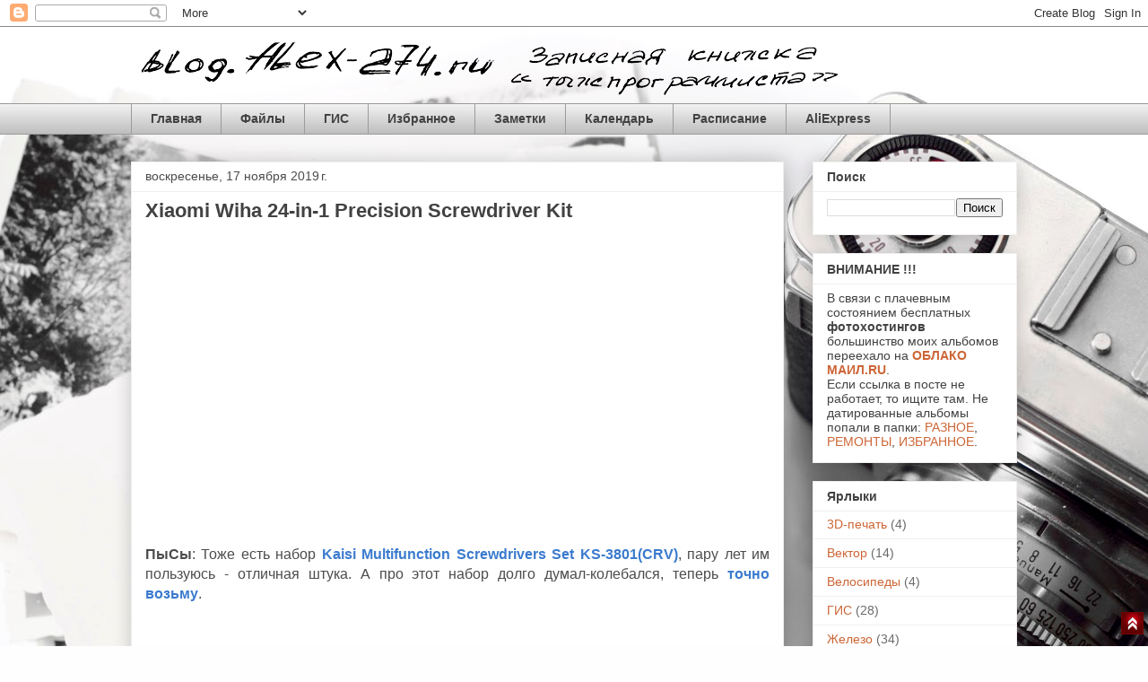

--- FILE ---
content_type: text/html; charset=UTF-8
request_url: https://blog.alex-274.ru/2019/11/xiaomi-wiha-24-in-1-precision.html
body_size: 17810
content:
<!DOCTYPE html>
<html class='v2' dir='ltr' lang='ru'>
<head>
<link href='https://www.blogger.com/static/v1/widgets/335934321-css_bundle_v2.css' rel='stylesheet' type='text/css'/>
<meta content='width=1100' name='viewport'/>
<meta content='text/html; charset=UTF-8' http-equiv='Content-Type'/>
<meta content='blogger' name='generator'/>
<link href='https://blog.alex-274.ru/favicon.ico' rel='icon' type='image/x-icon'/>
<link href='https://blog.alex-274.ru/2019/11/xiaomi-wiha-24-in-1-precision.html' rel='canonical'/>
<link rel="alternate" type="application/atom+xml" title="Blog Alex-274 - Atom" href="https://blog.alex-274.ru/feeds/posts/default" />
<link rel="alternate" type="application/rss+xml" title="Blog Alex-274 - RSS" href="https://blog.alex-274.ru/feeds/posts/default?alt=rss" />
<link rel="service.post" type="application/atom+xml" title="Blog Alex-274 - Atom" href="https://www.blogger.com/feeds/4905679907163479166/posts/default" />

<link rel="alternate" type="application/atom+xml" title="Blog Alex-274 - Atom" href="https://blog.alex-274.ru/feeds/5474351648781656189/comments/default" />
<!--Can't find substitution for tag [blog.ieCssRetrofitLinks]-->
<link href='https://i.ytimg.com/vi/o1csscHY3lI/hqdefault.jpg' rel='image_src'/>
<meta content='https://blog.alex-274.ru/2019/11/xiaomi-wiha-24-in-1-precision.html' property='og:url'/>
<meta content='Xiaomi Wiha 24-in-1 Precision Screwdriver Kit' property='og:title'/>
<meta content='      ПыСы : Тоже есть набор Kaisi Multifunction Screwdrivers Set KS-3801(CRV) , пару лет им пользуюсь - отличная штука. А про этот набор до...' property='og:description'/>
<meta content='https://lh3.googleusercontent.com/blogger_img_proxy/AEn0k_uzs8v8lcvkmxpSknFS6FV_zN7CmyuQcGJzsdaaOLFoIcHUky21LyZgtgseJmwgHplC3iqIwGTM_zqwciHRJVPpmLrmq3q5PNjCNSX23gQUtb5YOA=w1200-h630-n-k-no-nu' property='og:image'/>
<title>Blog Alex-274: Xiaomi Wiha 24-in-1 Precision Screwdriver Kit</title>
<style id='page-skin-1' type='text/css'><!--
/*
-----------------------------------------------
Blogger Template Style
Name:     Awesome Inc.
Designer: Tina Chen
URL:      tinachen.org
----------------------------------------------- */
/* Content
----------------------------------------------- */
body {
font: normal normal 16px Arial, Tahoma, Helvetica, FreeSans, sans-serif;
color: #4c4c4c;
background: #fefefe url(https://themes.googleusercontent.com/image?id=1npuDrPgJnHKcry5ZTnQe1RubaHWIhT2Ag6COfF6ehpDD4cdBefaydJWG5qIWUZY3Ae0K) no-repeat fixed top center /* Credit: nicolas_ (http://www.istockphoto.com/portfolio/nicolas_?platform=blogger) */;
}
html body .content-outer {
min-width: 0;
max-width: 100%;
width: 100%;
}
a:link {
text-decoration: none;
color: #3b7bce;
}
a:visited {
text-decoration: none;
color: #4f48a1;
}
a:hover {
text-decoration: underline;
color: #3778cd;
}
.body-fauxcolumn-outer .cap-top {
position: absolute;
z-index: 1;
height: 276px;
width: 100%;
background: transparent none repeat-x scroll top left;
_background-image: none;
}
/* Columns
----------------------------------------------- */
.content-inner {
padding: 0;
}
.header-inner .section {
margin: 0 16px;
}
.tabs-inner .section {
margin: 0 16px;
}
.main-inner {
padding-top: 30px;
}
.main-inner .column-center-inner,
.main-inner .column-left-inner,
.main-inner .column-right-inner {
padding: 0 5px;
}
*+html body .main-inner .column-center-inner {
margin-top: -30px;
}
#layout .main-inner .column-center-inner {
margin-top: 0;
}
/* Header
----------------------------------------------- */
.header-outer {
margin: 0 0 0 0;
background: rgba(51,51,51,0) none repeat scroll 0 0;
}
.Header h1 {
font: normal bold 40px Arial, Tahoma, Helvetica, FreeSans, sans-serif;
color: #424242;
text-shadow: 0 0 -1px #000000;
}
.Header h1 a {
color: #424242;
}
.Header .description {
font: normal normal 14px Arial, Tahoma, Helvetica, FreeSans, sans-serif;
color: #424242;
}
.header-inner .Header .titlewrapper,
.header-inner .Header .descriptionwrapper {
padding-left: 0;
padding-right: 0;
margin-bottom: 0;
}
.header-inner .Header .titlewrapper {
padding-top: 22px;
}
/* Tabs
----------------------------------------------- */
.tabs-outer {
overflow: hidden;
position: relative;
background: #efefef url(https://resources.blogblog.com/blogblog/data/1kt/awesomeinc/tabs_gradient_light.png) repeat scroll 0 0;
}
#layout .tabs-outer {
overflow: visible;
}
.tabs-cap-top, .tabs-cap-bottom {
position: absolute;
width: 100%;
border-top: 1px solid #9b9b9b;
}
.tabs-cap-bottom {
bottom: 0;
}
.tabs-inner .widget li a {
display: inline-block;
margin: 0;
padding: .6em 1.5em;
font: normal bold 14px Arial, Tahoma, Helvetica, FreeSans, sans-serif;
color: #424242;
border-top: 1px solid #9b9b9b;
border-bottom: 1px solid #9b9b9b;
border-left: 1px solid #9b9b9b;
height: 16px;
line-height: 16px;
}
.tabs-inner .widget li:last-child a {
border-right: 1px solid #9b9b9b;
}
.tabs-inner .widget li.selected a, .tabs-inner .widget li a:hover {
background: #6a6a6a url(https://resources.blogblog.com/blogblog/data/1kt/awesomeinc/tabs_gradient_light.png) repeat-x scroll 0 -100px;
color: #ffffff;
}
/* Headings
----------------------------------------------- */
h2 {
font: normal bold 14px Arial, Tahoma, Helvetica, FreeSans, sans-serif;
color: #424242;
}
/* Widgets
----------------------------------------------- */
.main-inner .section {
margin: 0 27px;
padding: 0;
}
.main-inner .column-left-outer,
.main-inner .column-right-outer {
margin-top: 0;
}
#layout .main-inner .column-left-outer,
#layout .main-inner .column-right-outer {
margin-top: 0;
}
.main-inner .column-left-inner,
.main-inner .column-right-inner {
background: rgba(51,51,51,0) none repeat 0 0;
-moz-box-shadow: 0 0 0 rgba(0, 0, 0, .2);
-webkit-box-shadow: 0 0 0 rgba(0, 0, 0, .2);
-goog-ms-box-shadow: 0 0 0 rgba(0, 0, 0, .2);
box-shadow: 0 0 0 rgba(0, 0, 0, .2);
-moz-border-radius: 0;
-webkit-border-radius: 0;
-goog-ms-border-radius: 0;
border-radius: 0;
}
#layout .main-inner .column-left-inner,
#layout .main-inner .column-right-inner {
margin-top: 0;
}
.sidebar .widget {
font: normal normal 14px Arial, Tahoma, Helvetica, FreeSans, sans-serif;
color: #424242;
}
.sidebar .widget a:link {
color: #cd6636;
}
.sidebar .widget a:visited {
color: #9b8d46;
}
.sidebar .widget a:hover {
color: #3778cd;
}
.sidebar .widget h2 {
text-shadow: 0 0 -1px #000000;
}
.main-inner .widget {
background-color: #ffffff;
border: 1px solid #efefef;
padding: 0 15px 15px;
margin: 20px -16px;
-moz-box-shadow: 0 0 20px rgba(0, 0, 0, .2);
-webkit-box-shadow: 0 0 20px rgba(0, 0, 0, .2);
-goog-ms-box-shadow: 0 0 20px rgba(0, 0, 0, .2);
box-shadow: 0 0 20px rgba(0, 0, 0, .2);
-moz-border-radius: 0;
-webkit-border-radius: 0;
-goog-ms-border-radius: 0;
border-radius: 0;
}
.main-inner .widget h2 {
margin: 0 -15px;
padding: .6em 15px .5em;
border-bottom: 1px solid rgba(51,51,51,0);
}
.footer-inner .widget h2 {
padding: 0 0 .4em;
border-bottom: 1px solid rgba(51,51,51,0);
}
.main-inner .widget h2 + div, .footer-inner .widget h2 + div {
border-top: 1px solid #efefef;
padding-top: 8px;
}
.main-inner .widget .widget-content {
margin: 0 -15px;
padding: 7px 15px 0;
}
.main-inner .widget ul, .main-inner .widget #ArchiveList ul.flat {
margin: -8px -15px 0;
padding: 0;
list-style: none;
}
.main-inner .widget #ArchiveList {
margin: -8px 0 0;
}
.main-inner .widget ul li, .main-inner .widget #ArchiveList ul.flat li {
padding: .5em 15px;
text-indent: 0;
color: #6a6a6a;
border-top: 1px solid #efefef;
border-bottom: 1px solid rgba(51,51,51,0);
}
.main-inner .widget #ArchiveList ul li {
padding-top: .25em;
padding-bottom: .25em;
}
.main-inner .widget ul li:first-child, .main-inner .widget #ArchiveList ul.flat li:first-child {
border-top: none;
}
.main-inner .widget ul li:last-child, .main-inner .widget #ArchiveList ul.flat li:last-child {
border-bottom: none;
}
.post-body {
position: relative;
}
.main-inner .widget .post-body ul {
padding: 0 2.5em;
margin: .5em 0;
list-style: disc;
}
.main-inner .widget .post-body ul li {
padding: 0.25em 0;
margin-bottom: .25em;
color: #4c4c4c;
border: none;
}
.footer-inner .widget ul {
padding: 0;
list-style: none;
}
.widget .zippy {
color: #6a6a6a;
}
/* Posts
----------------------------------------------- */
body .main-inner .Blog {
padding: 0;
margin-bottom: 1em;
background-color: transparent;
border: none;
-moz-box-shadow: 0 0 0 rgba(0, 0, 0, 0);
-webkit-box-shadow: 0 0 0 rgba(0, 0, 0, 0);
-goog-ms-box-shadow: 0 0 0 rgba(0, 0, 0, 0);
box-shadow: 0 0 0 rgba(0, 0, 0, 0);
}
.main-inner .section:last-child .Blog:last-child {
padding: 0;
margin-bottom: 1em;
}
.main-inner .widget h2.date-header {
margin: 0 -15px 1px;
padding: 0 0 0 0;
font: normal normal 14px Arial, Tahoma, Helvetica, FreeSans, sans-serif;
color: #4c4c4c;
background: transparent none no-repeat scroll top left;
border-top: 0 solid #eeeeee;
border-bottom: 1px solid rgba(51,51,51,0);
-moz-border-radius-topleft: 0;
-moz-border-radius-topright: 0;
-webkit-border-top-left-radius: 0;
-webkit-border-top-right-radius: 0;
border-top-left-radius: 0;
border-top-right-radius: 0;
position: static;
bottom: 100%;
right: 15px;
text-shadow: 0 0 -1px #000000;
}
.main-inner .widget h2.date-header span {
font: normal normal 14px Arial, Tahoma, Helvetica, FreeSans, sans-serif;
display: block;
padding: .5em 15px;
border-left: 0 solid #eeeeee;
border-right: 0 solid #eeeeee;
}
.date-outer {
position: relative;
margin: 30px 0 20px;
padding: 0 15px;
background-color: #ffffff;
border: 1px solid #eeeeee;
-moz-box-shadow: 0 0 20px rgba(0, 0, 0, .2);
-webkit-box-shadow: 0 0 20px rgba(0, 0, 0, .2);
-goog-ms-box-shadow: 0 0 20px rgba(0, 0, 0, .2);
box-shadow: 0 0 20px rgba(0, 0, 0, .2);
-moz-border-radius: 0;
-webkit-border-radius: 0;
-goog-ms-border-radius: 0;
border-radius: 0;
}
.date-outer:first-child {
margin-top: 0;
}
.date-outer:last-child {
margin-bottom: 20px;
-moz-border-radius-bottomleft: 0;
-moz-border-radius-bottomright: 0;
-webkit-border-bottom-left-radius: 0;
-webkit-border-bottom-right-radius: 0;
-goog-ms-border-bottom-left-radius: 0;
-goog-ms-border-bottom-right-radius: 0;
border-bottom-left-radius: 0;
border-bottom-right-radius: 0;
}
.date-posts {
margin: 0 -15px;
padding: 0 15px;
clear: both;
}
.post-outer, .inline-ad {
border-top: 1px solid #eeeeee;
margin: 0 -15px;
padding: 15px 15px;
}
.post-outer {
padding-bottom: 10px;
}
.post-outer:first-child {
padding-top: 0;
border-top: none;
}
.post-outer:last-child, .inline-ad:last-child {
border-bottom: none;
}
.post-body {
position: relative;
}
.post-body img {
padding: 8px;
background: rgba(51,51,51,0);
border: 1px solid rgba(51,51,51,0);
-moz-box-shadow: 0 0 0 rgba(0, 0, 0, .2);
-webkit-box-shadow: 0 0 0 rgba(0, 0, 0, .2);
box-shadow: 0 0 0 rgba(0, 0, 0, .2);
-moz-border-radius: 0;
-webkit-border-radius: 0;
border-radius: 0;
}
h3.post-title, h4 {
font: normal bold 22px Arial, Tahoma, Helvetica, FreeSans, sans-serif;
color: #424242;
}
h3.post-title a {
font: normal bold 22px Arial, Tahoma, Helvetica, FreeSans, sans-serif;
color: #424242;
}
h3.post-title a:hover {
color: #3778cd;
text-decoration: underline;
}
.post-header {
margin: 0 0 1em;
}
.post-body {
line-height: 1.4;
}
.post-outer h2 {
color: #4c4c4c;
}
.post-footer {
margin: 1.5em 0 0;
}
#blog-pager {
padding: 15px;
font-size: 120%;
background-color: #ffffff;
border: 1px solid #efefef;
-moz-box-shadow: 0 0 20px rgba(0, 0, 0, .2);
-webkit-box-shadow: 0 0 20px rgba(0, 0, 0, .2);
-goog-ms-box-shadow: 0 0 20px rgba(0, 0, 0, .2);
box-shadow: 0 0 20px rgba(0, 0, 0, .2);
-moz-border-radius: 0;
-webkit-border-radius: 0;
-goog-ms-border-radius: 0;
border-radius: 0;
-moz-border-radius-topleft: 0;
-moz-border-radius-topright: 0;
-webkit-border-top-left-radius: 0;
-webkit-border-top-right-radius: 0;
-goog-ms-border-top-left-radius: 0;
-goog-ms-border-top-right-radius: 0;
border-top-left-radius: 0;
border-top-right-radius-topright: 0;
margin-top: 1em;
}
.blog-feeds, .post-feeds {
margin: 1em 0;
text-align: center;
color: #424242;
}
.blog-feeds a, .post-feeds a {
color: #cd6636;
}
.blog-feeds a:visited, .post-feeds a:visited {
color: #9b8d46;
}
.blog-feeds a:hover, .post-feeds a:hover {
color: #3778cd;
}
.post-outer .comments {
margin-top: 2em;
}
/* Comments
----------------------------------------------- */
.comments .comments-content .icon.blog-author {
background-repeat: no-repeat;
background-image: url([data-uri]);
}
.comments .comments-content .loadmore a {
border-top: 1px solid #9b9b9b;
border-bottom: 1px solid #9b9b9b;
}
.comments .continue {
border-top: 2px solid #9b9b9b;
}
/* Footer
----------------------------------------------- */
.footer-outer {
margin: -20px 0 -1px;
padding: 20px 0 0;
color: #424242;
overflow: hidden;
}
.footer-fauxborder-left {
border-top: 1px solid #efefef;
background: #ffffff none repeat scroll 0 0;
-moz-box-shadow: 0 0 20px rgba(0, 0, 0, .2);
-webkit-box-shadow: 0 0 20px rgba(0, 0, 0, .2);
-goog-ms-box-shadow: 0 0 20px rgba(0, 0, 0, .2);
box-shadow: 0 0 20px rgba(0, 0, 0, .2);
margin: 0 -20px;
}
/* Mobile
----------------------------------------------- */
body.mobile {
background-size: auto;
}
.mobile .body-fauxcolumn-outer {
background: transparent none repeat scroll top left;
}
*+html body.mobile .main-inner .column-center-inner {
margin-top: 0;
}
.mobile .main-inner .widget {
padding: 0 0 15px;
}
.mobile .main-inner .widget h2 + div,
.mobile .footer-inner .widget h2 + div {
border-top: none;
padding-top: 0;
}
.mobile .footer-inner .widget h2 {
padding: 0.5em 0;
border-bottom: none;
}
.mobile .main-inner .widget .widget-content {
margin: 0;
padding: 7px 0 0;
}
.mobile .main-inner .widget ul,
.mobile .main-inner .widget #ArchiveList ul.flat {
margin: 0 -15px 0;
}
.mobile .main-inner .widget h2.date-header {
right: 0;
}
.mobile .date-header span {
padding: 0.4em 0;
}
.mobile .date-outer:first-child {
margin-bottom: 0;
border: 1px solid #eeeeee;
-moz-border-radius-topleft: 0;
-moz-border-radius-topright: 0;
-webkit-border-top-left-radius: 0;
-webkit-border-top-right-radius: 0;
-goog-ms-border-top-left-radius: 0;
-goog-ms-border-top-right-radius: 0;
border-top-left-radius: 0;
border-top-right-radius: 0;
}
.mobile .date-outer {
border-color: #eeeeee;
border-width: 0 1px 1px;
}
.mobile .date-outer:last-child {
margin-bottom: 0;
}
.mobile .main-inner {
padding: 0;
}
.mobile .header-inner .section {
margin: 0;
}
.mobile .post-outer, .mobile .inline-ad {
padding: 5px 0;
}
.mobile .tabs-inner .section {
margin: 0 10px;
}
.mobile .main-inner .widget h2 {
margin: 0;
padding: 0;
}
.mobile .main-inner .widget h2.date-header span {
padding: 0;
}
.mobile .main-inner .widget .widget-content {
margin: 0;
padding: 7px 0 0;
}
.mobile #blog-pager {
border: 1px solid transparent;
background: #ffffff none repeat scroll 0 0;
}
.mobile .main-inner .column-left-inner,
.mobile .main-inner .column-right-inner {
background: rgba(51,51,51,0) none repeat 0 0;
-moz-box-shadow: none;
-webkit-box-shadow: none;
-goog-ms-box-shadow: none;
box-shadow: none;
}
.mobile .date-posts {
margin: 0;
padding: 0;
}
.mobile .footer-fauxborder-left {
margin: 0;
border-top: inherit;
}
.mobile .main-inner .section:last-child .Blog:last-child {
margin-bottom: 0;
}
.mobile-index-contents {
color: #4c4c4c;
}
.mobile .mobile-link-button {
background: #3b7bce url(https://resources.blogblog.com/blogblog/data/1kt/awesomeinc/tabs_gradient_light.png) repeat scroll 0 0;
}
.mobile-link-button a:link, .mobile-link-button a:visited {
color: #ffffff;
}
.mobile .tabs-inner .PageList .widget-content {
background: transparent;
border-top: 1px solid;
border-color: #9b9b9b;
color: #424242;
}
.mobile .tabs-inner .PageList .widget-content .pagelist-arrow {
border-left: 1px solid #9b9b9b;
}

--></style>
<style id='template-skin-1' type='text/css'><!--
body {
min-width: 1020px;
}
.content-outer, .content-fauxcolumn-outer, .region-inner {
min-width: 1020px;
max-width: 1020px;
_width: 1020px;
}
.main-inner .columns {
padding-left: 0px;
padding-right: 260px;
}
.main-inner .fauxcolumn-center-outer {
left: 0px;
right: 260px;
/* IE6 does not respect left and right together */
_width: expression(this.parentNode.offsetWidth -
parseInt("0px") -
parseInt("260px") + 'px');
}
.main-inner .fauxcolumn-left-outer {
width: 0px;
}
.main-inner .fauxcolumn-right-outer {
width: 260px;
}
.main-inner .column-left-outer {
width: 0px;
right: 100%;
margin-left: -0px;
}
.main-inner .column-right-outer {
width: 260px;
margin-right: -260px;
}
#layout {
min-width: 0;
}
#layout .content-outer {
min-width: 0;
width: 800px;
}
#layout .region-inner {
min-width: 0;
width: auto;
}
body#layout div.add_widget {
padding: 8px;
}
body#layout div.add_widget a {
margin-left: 32px;
}
--></style>
<style>
    body {background-image:url(https\:\/\/themes.googleusercontent.com\/image?id=1npuDrPgJnHKcry5ZTnQe1RubaHWIhT2Ag6COfF6ehpDD4cdBefaydJWG5qIWUZY3Ae0K);}
    
@media (max-width: 200px) { body {background-image:url(https\:\/\/themes.googleusercontent.com\/image?id=1npuDrPgJnHKcry5ZTnQe1RubaHWIhT2Ag6COfF6ehpDD4cdBefaydJWG5qIWUZY3Ae0K&options=w200);}}
@media (max-width: 400px) and (min-width: 201px) { body {background-image:url(https\:\/\/themes.googleusercontent.com\/image?id=1npuDrPgJnHKcry5ZTnQe1RubaHWIhT2Ag6COfF6ehpDD4cdBefaydJWG5qIWUZY3Ae0K&options=w400);}}
@media (max-width: 800px) and (min-width: 401px) { body {background-image:url(https\:\/\/themes.googleusercontent.com\/image?id=1npuDrPgJnHKcry5ZTnQe1RubaHWIhT2Ag6COfF6ehpDD4cdBefaydJWG5qIWUZY3Ae0K&options=w800);}}
@media (max-width: 1200px) and (min-width: 801px) { body {background-image:url(https\:\/\/themes.googleusercontent.com\/image?id=1npuDrPgJnHKcry5ZTnQe1RubaHWIhT2Ag6COfF6ehpDD4cdBefaydJWG5qIWUZY3Ae0K&options=w1200);}}
/* Last tag covers anything over one higher than the previous max-size cap. */
@media (min-width: 1201px) { body {background-image:url(https\:\/\/themes.googleusercontent.com\/image?id=1npuDrPgJnHKcry5ZTnQe1RubaHWIhT2Ag6COfF6ehpDD4cdBefaydJWG5qIWUZY3Ae0K&options=w1600);}}
  </style>
<script type='text/javascript'>
        (function(i,s,o,g,r,a,m){i['GoogleAnalyticsObject']=r;i[r]=i[r]||function(){
        (i[r].q=i[r].q||[]).push(arguments)},i[r].l=1*new Date();a=s.createElement(o),
        m=s.getElementsByTagName(o)[0];a.async=1;a.src=g;m.parentNode.insertBefore(a,m)
        })(window,document,'script','https://www.google-analytics.com/analytics.js','ga');
        ga('create', 'UA-158904750-1', 'auto', 'blogger');
        ga('blogger.send', 'pageview');
      </script>
<link href='https://www.blogger.com/dyn-css/authorization.css?targetBlogID=4905679907163479166&amp;zx=0dc2a74d-8e1e-4d7c-8278-89a1b174b81e' media='none' onload='if(media!=&#39;all&#39;)media=&#39;all&#39;' rel='stylesheet'/><noscript><link href='https://www.blogger.com/dyn-css/authorization.css?targetBlogID=4905679907163479166&amp;zx=0dc2a74d-8e1e-4d7c-8278-89a1b174b81e' rel='stylesheet'/></noscript>
<meta name='google-adsense-platform-account' content='ca-host-pub-1556223355139109'/>
<meta name='google-adsense-platform-domain' content='blogspot.com'/>

<!-- data-ad-client=ca-pub-5838237179068669 -->

</head>
<body class='loading variant-light'>
<div class='navbar section' id='navbar' name='Панель навигации'><div class='widget Navbar' data-version='1' id='Navbar1'><script type="text/javascript">
    function setAttributeOnload(object, attribute, val) {
      if(window.addEventListener) {
        window.addEventListener('load',
          function(){ object[attribute] = val; }, false);
      } else {
        window.attachEvent('onload', function(){ object[attribute] = val; });
      }
    }
  </script>
<div id="navbar-iframe-container"></div>
<script type="text/javascript" src="https://apis.google.com/js/platform.js"></script>
<script type="text/javascript">
      gapi.load("gapi.iframes:gapi.iframes.style.bubble", function() {
        if (gapi.iframes && gapi.iframes.getContext) {
          gapi.iframes.getContext().openChild({
              url: 'https://www.blogger.com/navbar/4905679907163479166?po\x3d5474351648781656189\x26origin\x3dhttps://blog.alex-274.ru',
              where: document.getElementById("navbar-iframe-container"),
              id: "navbar-iframe"
          });
        }
      });
    </script><script type="text/javascript">
(function() {
var script = document.createElement('script');
script.type = 'text/javascript';
script.src = '//pagead2.googlesyndication.com/pagead/js/google_top_exp.js';
var head = document.getElementsByTagName('head')[0];
if (head) {
head.appendChild(script);
}})();
</script>
</div></div>
<div class='body-fauxcolumns'>
<div class='fauxcolumn-outer body-fauxcolumn-outer'>
<div class='cap-top'>
<div class='cap-left'></div>
<div class='cap-right'></div>
</div>
<div class='fauxborder-left'>
<div class='fauxborder-right'></div>
<div class='fauxcolumn-inner'>
</div>
</div>
<div class='cap-bottom'>
<div class='cap-left'></div>
<div class='cap-right'></div>
</div>
</div>
</div>
<div class='content'>
<div class='content-fauxcolumns'>
<div class='fauxcolumn-outer content-fauxcolumn-outer'>
<div class='cap-top'>
<div class='cap-left'></div>
<div class='cap-right'></div>
</div>
<div class='fauxborder-left'>
<div class='fauxborder-right'></div>
<div class='fauxcolumn-inner'>
</div>
</div>
<div class='cap-bottom'>
<div class='cap-left'></div>
<div class='cap-right'></div>
</div>
</div>
</div>
<div class='content-outer'>
<div class='content-cap-top cap-top'>
<div class='cap-left'></div>
<div class='cap-right'></div>
</div>
<div class='fauxborder-left content-fauxborder-left'>
<div class='fauxborder-right content-fauxborder-right'></div>
<div class='content-inner'>
<header>
<div class='header-outer'>
<div class='header-cap-top cap-top'>
<div class='cap-left'></div>
<div class='cap-right'></div>
</div>
<div class='fauxborder-left header-fauxborder-left'>
<div class='fauxborder-right header-fauxborder-right'></div>
<div class='region-inner header-inner'>
<div class='header section' id='header' name='Заголовок'><div class='widget Header' data-version='1' id='Header1'>
<div id='header-inner'>
<a href='https://blog.alex-274.ru/' style='display: block'>
<img alt='Blog Alex-274' height='85px; ' id='Header1_headerimg' src='https://blogger.googleusercontent.com/img/a/AVvXsEg_FC_wF0NRajf_EVHJa8iIFvRMY337w8658o5BKBOVj2KurEypkHXuCaLLhn7Y2633B33sHcdQH7z7HqMer_mOxKpkHbXqUxwU2KQlOyA-UN-8IGqgoUwlRfNZc4V1TWQPfx2QcDsPVHyW1hhYl86ccRuByTRSVlUkEToKZCvp8PHk66IEC-bV8n09lw=s800' style='display: block' width='800px; '/>
</a>
</div>
</div></div>
</div>
</div>
<div class='header-cap-bottom cap-bottom'>
<div class='cap-left'></div>
<div class='cap-right'></div>
</div>
</div>
</header>
<div class='tabs-outer'>
<div class='tabs-cap-top cap-top'>
<div class='cap-left'></div>
<div class='cap-right'></div>
</div>
<div class='fauxborder-left tabs-fauxborder-left'>
<div class='fauxborder-right tabs-fauxborder-right'></div>
<div class='region-inner tabs-inner'>
<div class='tabs section' id='crosscol' name='Поперечный столбец'><div class='widget PageList' data-version='1' id='PageList2'>
<div class='widget-content'>
<ul>
<li>
<a href='http://alex-274.ru'>Главная</a>
</li>
<li>
<a href='http://alex-souproun.blogspot.com/p/blog-page_27.html'>Файлы</a>
</li>
<li>
<a href='http://blog.alex-274.ru/p/blog-page_22.html'>ГИС</a>
</li>
<li>
<a href='https://blog.alex-274.ru/p/blog-page_8.html'>Избранное</a>
</li>
<li>
<a href='https://blog.alex-274.ru/p/blog-page_15.html'>Заметки</a>
</li>
<li>
<a href='http://blog.alex-274.ru/p/2017.html'>Календарь</a>
</li>
<li>
<a href='https://blog.alex-274.ru/p/blog-page_17.html'>Расписание</a>
</li>
<li>
<a href='https://blog.alex-274.ru/p/blog-page_4.html'>AliExpress</a>
</li>
</ul>
<div class='clear'></div>
</div>
</div></div>
<div class='tabs no-items section' id='crosscol-overflow' name='Cross-Column 2'></div>
</div>
</div>
<div class='tabs-cap-bottom cap-bottom'>
<div class='cap-left'></div>
<div class='cap-right'></div>
</div>
</div>
<div class='main-outer'>
<div class='main-cap-top cap-top'>
<div class='cap-left'></div>
<div class='cap-right'></div>
</div>
<div class='fauxborder-left main-fauxborder-left'>
<div class='fauxborder-right main-fauxborder-right'></div>
<div class='region-inner main-inner'>
<div class='columns fauxcolumns'>
<div class='fauxcolumn-outer fauxcolumn-center-outer'>
<div class='cap-top'>
<div class='cap-left'></div>
<div class='cap-right'></div>
</div>
<div class='fauxborder-left'>
<div class='fauxborder-right'></div>
<div class='fauxcolumn-inner'>
</div>
</div>
<div class='cap-bottom'>
<div class='cap-left'></div>
<div class='cap-right'></div>
</div>
</div>
<div class='fauxcolumn-outer fauxcolumn-left-outer'>
<div class='cap-top'>
<div class='cap-left'></div>
<div class='cap-right'></div>
</div>
<div class='fauxborder-left'>
<div class='fauxborder-right'></div>
<div class='fauxcolumn-inner'>
</div>
</div>
<div class='cap-bottom'>
<div class='cap-left'></div>
<div class='cap-right'></div>
</div>
</div>
<div class='fauxcolumn-outer fauxcolumn-right-outer'>
<div class='cap-top'>
<div class='cap-left'></div>
<div class='cap-right'></div>
</div>
<div class='fauxborder-left'>
<div class='fauxborder-right'></div>
<div class='fauxcolumn-inner'>
</div>
</div>
<div class='cap-bottom'>
<div class='cap-left'></div>
<div class='cap-right'></div>
</div>
</div>
<!-- corrects IE6 width calculation -->
<div class='columns-inner'>
<div class='column-center-outer'>
<div class='column-center-inner'>
<div class='main section' id='main' name='Основной'><div class='widget Blog' data-version='1' id='Blog1'>
<div class='blog-posts hfeed'>

          <div class="date-outer">
        
<h2 class='date-header'><span>воскресенье, 17 ноября 2019&#8239;г.</span></h2>

          <div class="date-posts">
        
<div class='post-outer'>
<div class='post hentry uncustomized-post-template' itemprop='blogPost' itemscope='itemscope' itemtype='http://schema.org/BlogPosting'>
<meta content='https://i.ytimg.com/vi/o1csscHY3lI/hqdefault.jpg' itemprop='image_url'/>
<meta content='4905679907163479166' itemprop='blogId'/>
<meta content='5474351648781656189' itemprop='postId'/>
<a name='5474351648781656189'></a>
<h3 class='post-title entry-title' itemprop='name'>
Xiaomi Wiha 24-in-1 Precision Screwdriver Kit
</h3>
<div class='post-header'>
<div class='post-header-line-1'></div>
</div>
<div class='post-body entry-content' id='post-body-5474351648781656189' itemprop='description articleBody'>
<div dir="ltr" style="text-align: left;" trbidi="on">
<div style="text-align: center;">
<iframe allow="accelerometer; autoplay; encrypted-media; gyroscope; picture-in-picture" allowfullscreen="" frameborder="0" height="315" src="https://www.youtube.com/embed/o1csscHY3lI" width="560"></iframe></div>
<div style="text-align: center;">
<br /></div>
<div style="text-align: justify;">
<b>ПыСы</b>: Тоже есть набор <a href="https://ru.aliexpress.com/af/KS%25252d3801.html?d=y&amp;origin=n&amp;SearchText=KS-3801&amp;catId=0&amp;initiative_id=SB_20191116193530" target="_blank"><b>Kaisi Multifunction Screwdrivers Set KS-3801(CRV)</b></a>, пару лет им пользуюсь - отличная штука. А про этот набор долго думал-колебался, теперь <a href="https://ru.aliexpress.com/item/4000259830666.html?spm=a2g0o.productlist.0.0.44a35b75Zl56eg&amp;algo_pvid=479f3ca3-500e-4a70-9f8b-4eea71c04419&amp;algo_expid=479f3ca3-500e-4a70-9f8b-4eea71c04419-11&amp;btsid=2506ef0f-40ca-4237-b46e-eda748d83717&amp;ws_ab_test=searchweb0_0,searchweb201602_4,searchweb201603_52" target="_blank"><b>точно возьму</b></a>.</div>
</div>
<div style='clear: both;'></div>
</div>
<div class='post-footer'>
<div class='post-footer-line post-footer-line-1'>
<span class='post-author vcard'>
</span>
<span class='post-timestamp'>
</span>
<span class='post-comment-link'>
</span>
<span class='post-icons'>
</span>
<div class='post-share-buttons goog-inline-block'>
</div>
</div>
<div class='post-footer-line post-footer-line-2'>
<span class='post-labels'>
Ярлыки:
<a href='https://blog.alex-274.ru/search/label/%D0%98%D0%BD%D1%81%D1%82%D1%80%D1%83%D0%BC%D0%B5%D0%BD%D1%82' rel='tag'>Инструмент</a>,
<a href='https://blog.alex-274.ru/search/label/%D0%9E%D0%B1%D0%B7%D0%BE%D1%80' rel='tag'>Обзор</a>,
<a href='https://blog.alex-274.ru/search/label/Xiaomi' rel='tag'>Xiaomi</a>,
<a href='https://blog.alex-274.ru/search/label/YouTube' rel='tag'>YouTube</a>
</span>
</div>
<div class='post-footer-line post-footer-line-3'>
<span class='post-location'>
</span>
</div>
</div>
</div>
<div class='comments' id='comments'>
<a name='comments'></a>
</div>
</div>

        </div></div>
      
</div>
<div class='blog-pager' id='blog-pager'>
<span id='blog-pager-newer-link'>
<a class='blog-pager-newer-link' href='https://blog.alex-274.ru/2019/11/windows.html' id='Blog1_blog-pager-newer-link' title='Следующее'>Следующее</a>
</span>
<span id='blog-pager-older-link'>
<a class='blog-pager-older-link' href='https://blog.alex-274.ru/2019/11/200000.html' id='Blog1_blog-pager-older-link' title='Предыдущее'>Предыдущее</a>
</span>
<a class='home-link' href='https://blog.alex-274.ru/'>Главная страница</a>
</div>
<div class='clear'></div>
<div class='post-feeds'>
</div>
</div></div>
</div>
</div>
<div class='column-left-outer'>
<div class='column-left-inner'>
<aside>
</aside>
</div>
</div>
<div class='column-right-outer'>
<div class='column-right-inner'>
<aside>
<div class='sidebar section' id='sidebar-right-1'><div class='widget BlogSearch' data-version='1' id='BlogSearch1'>
<h2 class='title'>Поиск</h2>
<div class='widget-content'>
<div id='BlogSearch1_form'>
<form action='https://blog.alex-274.ru/search' class='gsc-search-box' target='_top'>
<table cellpadding='0' cellspacing='0' class='gsc-search-box'>
<tbody>
<tr>
<td class='gsc-input'>
<input autocomplete='off' class='gsc-input' name='q' size='10' title='search' type='text' value=''/>
</td>
<td class='gsc-search-button'>
<input class='gsc-search-button' title='search' type='submit' value='Поиск'/>
</td>
</tr>
</tbody>
</table>
</form>
</div>
</div>
<div class='clear'></div>
</div><div class='widget HTML' data-version='1' id='HTML1'>
<h2 class='title'>ВНИМАНИЕ !!!</h2>
<div class='widget-content'>
В связи с плачевным состоянием бесплатных <span style="font-weight:bold;">фотохостингов</span> большинство моих альбомов переехало на <span style="font-weight:bold;"><a href="https://cloud.mail.ru/public/9yJD/UeoTbMEuG">ОБЛАКО МАИЛ.RU</a></span>.
<br />
Если ссылка в посте не работает, то ищите там. Не датированные альбомы попали в папки: <a href="https://cloud.mail.ru/public/9yJD/UeoTbMEuG/%D0%A0%D0%90%D0%97%D0%9D%D0%9E%D0%95/">РАЗНОЕ</a>, <a href="https://cloud.mail.ru/public/9yJD/UeoTbMEuG/%D0%A0%D0%95%D0%9C%D0%9E%D0%9D%D0%A2%D0%AB/">РЕМОНТЫ</a>, <a href="https://cloud.mail.ru/public/9yJD/UeoTbMEuG/%D0%98%D0%97%D0%91%D0%A0%D0%90%D0%9D%D0%9D%D0%9E%D0%95/">ИЗБРАННОЕ</a>.
</div>
<div class='clear'></div>
</div><div class='widget Label' data-version='1' id='Label1'>
<h2>Ярлыки</h2>
<div class='widget-content list-label-widget-content'>
<ul>
<li>
<a dir='ltr' href='https://blog.alex-274.ru/search/label/3D-%D0%BF%D0%B5%D1%87%D0%B0%D1%82%D1%8C'>3D-печать</a>
<span dir='ltr'>(4)</span>
</li>
<li>
<a dir='ltr' href='https://blog.alex-274.ru/search/label/%D0%92%D0%B5%D0%BA%D1%82%D0%BE%D1%80'>Вектор</a>
<span dir='ltr'>(14)</span>
</li>
<li>
<a dir='ltr' href='https://blog.alex-274.ru/search/label/%D0%92%D0%B5%D0%BB%D0%BE%D1%81%D0%B8%D0%BF%D0%B5%D0%B4%D1%8B'>Велосипеды</a>
<span dir='ltr'>(4)</span>
</li>
<li>
<a dir='ltr' href='https://blog.alex-274.ru/search/label/%D0%93%D0%98%D0%A1'>ГИС</a>
<span dir='ltr'>(28)</span>
</li>
<li>
<a dir='ltr' href='https://blog.alex-274.ru/search/label/%D0%96%D0%B5%D0%BB%D0%B5%D0%B7%D0%BE'>Железо</a>
<span dir='ltr'>(34)</span>
</li>
<li>
<a dir='ltr' href='https://blog.alex-274.ru/search/label/%D0%97%D0%B0%D0%B6%D0%B8%D0%B3%D0%B0%D0%BB%D0%BA%D0%B8'>Зажигалки</a>
<span dir='ltr'>(2)</span>
</li>
<li>
<a dir='ltr' href='https://blog.alex-274.ru/search/label/%D0%97%D0%B0%D0%BF%D0%B8%D1%81%D0%BA%D0%B8%20%D1%81%D0%B8%D1%81%D0%BE%D0%BF%D0%B0'>Записки сисопа</a>
<span dir='ltr'>(78)</span>
</li>
<li>
<a dir='ltr' href='https://blog.alex-274.ru/search/label/%D0%98%D0%B3%D1%80%D1%8B'>Игры</a>
<span dir='ltr'>(22)</span>
</li>
<li>
<a dir='ltr' href='https://blog.alex-274.ru/search/label/%D0%98%D0%B7%D1%83%D1%87%D0%B5%D0%BD%D0%BD%D0%BE%D1%81%D1%82%D1%8C'>Изученность</a>
<span dir='ltr'>(9)</span>
</li>
<li>
<a dir='ltr' href='https://blog.alex-274.ru/search/label/%D0%98%D0%BD%D1%81%D1%82%D1%80%D1%83%D0%BC%D0%B5%D0%BD%D1%82'>Инструмент</a>
<span dir='ltr'>(13)</span>
</li>
<li>
<a dir='ltr' href='https://blog.alex-274.ru/search/label/%D0%98%D0%BD%D1%82%D0%B5%D1%80%D0%BD%D0%B5%D1%82'>Интернет</a>
<span dir='ltr'>(23)</span>
</li>
<li>
<a dir='ltr' href='https://blog.alex-274.ru/search/label/%D0%9A%D0%B0%D0%BD%D1%86%D0%B5%D0%BB%D1%8F%D1%80%D0%B8%D1%8F'>Канцелярия</a>
<span dir='ltr'>(7)</span>
</li>
<li>
<a dir='ltr' href='https://blog.alex-274.ru/search/label/%D0%9A%D0%B0%D1%80%D1%82%D0%B0'>Карта</a>
<span dir='ltr'>(6)</span>
</li>
<li>
<a dir='ltr' href='https://blog.alex-274.ru/search/label/%D0%9A%D0%BB%D0%B0%D1%81%D1%81%D0%B8%D1%87%D0%B5%D1%81%D0%BA%D0%B0%D1%8F%20%D1%84%D0%BE%D1%82%D0%BE-%D0%BE%D0%BF%D1%82%D0%B8%D0%BA%D0%B0'>Классическая фото-оптика</a>
<span dir='ltr'>(28)</span>
</li>
<li>
<a dir='ltr' href='https://blog.alex-274.ru/search/label/%D0%9A%D0%BB%D0%B5%D0%B9%D0%BC%D0%BE'>Клеймо</a>
<span dir='ltr'>(4)</span>
</li>
<li>
<a dir='ltr' href='https://blog.alex-274.ru/search/label/%D0%9A%D0%BD%D0%B8%D0%B3%D0%B8'>Книги</a>
<span dir='ltr'>(11)</span>
</li>
<li>
<a dir='ltr' href='https://blog.alex-274.ru/search/label/%D0%9A%D0%BE%D0%BB%D0%BB%D0%B5%D0%BA%D1%86%D0%B8%D1%8F%20%D1%81%D1%81%D1%8B%D0%BB%D0%BE%D0%BA'>Коллекция ссылок</a>
<span dir='ltr'>(80)</span>
</li>
<li>
<a dir='ltr' href='https://blog.alex-274.ru/search/label/%D0%9A%D1%83%D1%80%D0%B8%D1%82%D0%B5%D0%BB%D1%8C%D0%BD%D1%8B%D0%B5%20%D1%82%D1%80%D1%83%D0%B1%D0%BA%D0%B8'>Курительные трубки</a>
<span dir='ltr'>(11)</span>
</li>
<li>
<a dir='ltr' href='https://blog.alex-274.ru/search/label/%D0%9C%D0%B0%D0%B3%D0%B0%D0%B4%D0%B0%D0%BD'>Магадан</a>
<span dir='ltr'>(7)</span>
</li>
<li>
<a dir='ltr' href='https://blog.alex-274.ru/search/label/%D0%9C%D0%B0%D0%B3%D0%B0%D0%B7%D0%B8%D0%BD%D1%8B'>Магазины</a>
<span dir='ltr'>(30)</span>
</li>
<li>
<a dir='ltr' href='https://blog.alex-274.ru/search/label/%D0%9C%D0%B0%D0%BB%D0%B5%D0%BD%D1%8C%D0%BA%D0%B8%D0%B5%20%D1%85%D0%B8%D1%82%D1%80%D0%BE%D1%81%D1%82%D0%B8'>Маленькие хитрости</a>
<span dir='ltr'>(3)</span>
</li>
<li>
<a dir='ltr' href='https://blog.alex-274.ru/search/label/%D0%9C%D1%83%D0%B7%D1%8B%D0%BA%D0%B0'>Музыка</a>
<span dir='ltr'>(11)</span>
</li>
<li>
<a dir='ltr' href='https://blog.alex-274.ru/search/label/%D0%9C%D1%8B%D1%81%D0%BB%D0%B8'>Мысли</a>
<span dir='ltr'>(10)</span>
</li>
<li>
<a dir='ltr' href='https://blog.alex-274.ru/search/label/%D0%9D%D0%B0%D1%83%D1%88%D0%BD%D0%B8%D0%BA%D0%B8'>Наушники</a>
<span dir='ltr'>(13)</span>
</li>
<li>
<a dir='ltr' href='https://blog.alex-274.ru/search/label/%D0%9D%D0%BE%D0%B2%D0%BE%D1%81%D1%82%D0%B8'>Новости</a>
<span dir='ltr'>(24)</span>
</li>
<li>
<a dir='ltr' href='https://blog.alex-274.ru/search/label/%D0%9D%D0%BE%D0%B6%D0%B8'>Ножи</a>
<span dir='ltr'>(7)</span>
</li>
<li>
<a dir='ltr' href='https://blog.alex-274.ru/search/label/%D0%9E%D0%B1%D0%B7%D0%BE%D1%80'>Обзор</a>
<span dir='ltr'>(44)</span>
</li>
<li>
<a dir='ltr' href='https://blog.alex-274.ru/search/label/%D0%9E%D0%B1%D1%8A%D1%8F%D0%B2%D0%BB%D0%B5%D0%BD%D0%B8%D1%8F'>Объявления</a>
<span dir='ltr'>(2)</span>
</li>
<li>
<a dir='ltr' href='https://blog.alex-274.ru/search/label/%D0%9F%D0%BB%D0%B5%D0%B5%D1%80%D1%8B'>Плееры</a>
<span dir='ltr'>(6)</span>
</li>
<li>
<a dir='ltr' href='https://blog.alex-274.ru/search/label/%D0%A0%D0%B5%D0%BC%D0%BE%D0%BD%D1%82'>Ремонт</a>
<span dir='ltr'>(20)</span>
</li>
<li>
<a dir='ltr' href='https://blog.alex-274.ru/search/label/%D0%A0%D0%BE%D1%81%D1%81%D0%B8%D1%8F'>Россия</a>
<span dir='ltr'>(15)</span>
</li>
<li>
<a dir='ltr' href='https://blog.alex-274.ru/search/label/%D0%A1%D0%BE%D1%84%D1%82%20%D0%B7%D0%B0%20%D0%B4%D0%B5%D0%BD%D1%8C%D0%B3%D0%B8'>Софт за деньги</a>
<span dir='ltr'>(7)</span>
</li>
<li>
<a dir='ltr' href='https://blog.alex-274.ru/search/label/%D0%A1%D0%9F%D0%9E'>СПО</a>
<span dir='ltr'>(51)</span>
</li>
<li>
<a dir='ltr' href='https://blog.alex-274.ru/search/label/%D0%A2%D0%B5%D1%85%D0%BF%D1%80%D0%BE%D1%86%D0%B5%D1%81%D1%81'>Техпроцесс</a>
<span dir='ltr'>(7)</span>
</li>
<li>
<a dir='ltr' href='https://blog.alex-274.ru/search/label/%D0%A2%D1%80%D0%B0%D0%BD%D1%81%D0%BF%D0%BE%D1%80%D1%82'>Транспорт</a>
<span dir='ltr'>(3)</span>
</li>
<li>
<a dir='ltr' href='https://blog.alex-274.ru/search/label/%D0%A2%D0%A4%D0%93%D0%98'>ТФГИ</a>
<span dir='ltr'>(64)</span>
</li>
<li>
<a dir='ltr' href='https://blog.alex-274.ru/search/label/%D0%A4%D0%B5%D0%B4%D0%B5%D1%80%D0%B0%D0%BB%D1%8C%D0%BD%D1%8B%D0%B5%20%D0%BF%D0%BE%D1%80%D1%82%D0%B0%D0%BB%D1%8B'>Федеральные порталы</a>
<span dir='ltr'>(17)</span>
</li>
<li>
<a dir='ltr' href='https://blog.alex-274.ru/search/label/%D0%A4%D0%B8%D0%BB%D1%8C%D0%BC%D1%8B'>Фильмы</a>
<span dir='ltr'>(11)</span>
</li>
<li>
<a dir='ltr' href='https://blog.alex-274.ru/search/label/%D0%A4%D0%BB%D0%B5%D1%88'>Флеш</a>
<span dir='ltr'>(9)</span>
</li>
<li>
<a dir='ltr' href='https://blog.alex-274.ru/search/label/%D0%A4%D0%BE%D1%82%D0%BE'>Фото</a>
<span dir='ltr'>(47)</span>
</li>
<li>
<a dir='ltr' href='https://blog.alex-274.ru/search/label/%D0%A4%D0%BE%D1%82%D0%BE%20%D0%9C%D0%B0%D0%B3%D0%B0%D0%B4%D0%B0%D0%BD%D0%B0'>Фото Магадана</a>
<span dir='ltr'>(2)</span>
</li>
<li>
<a dir='ltr' href='https://blog.alex-274.ru/search/label/%D0%A4%D0%BE%D1%82%D0%BE%D0%BF%D0%BB%D0%B5%D0%BD%D0%BA%D0%B0'>Фотопленка</a>
<span dir='ltr'>(8)</span>
</li>
<li>
<a dir='ltr' href='https://blog.alex-274.ru/search/label/%D0%A5%D0%BE%D0%B1%D0%B1%D0%B8'>Хобби</a>
<span dir='ltr'>(31)</span>
</li>
<li>
<a dir='ltr' href='https://blog.alex-274.ru/search/label/%D0%A5%D0%BE%D0%BB%D0%BE%D1%81%D1%82%D1%8F%D1%86%D0%BA%D0%B0%D1%8F%20%D0%B6%D0%B8%D0%B7%D0%BD%D1%8C'>Холостяцкая жизнь</a>
<span dir='ltr'>(7)</span>
</li>
<li>
<a dir='ltr' href='https://blog.alex-274.ru/search/label/%D0%A7%D0%B0%D1%81%D1%8B'>Часы</a>
<span dir='ltr'>(54)</span>
</li>
<li>
<a dir='ltr' href='https://blog.alex-274.ru/search/label/%D0%A8%D0%B2%D0%B5%D0%B9%D0%BD%D0%BE%D0%B5%20%D0%B4%D0%B5%D0%BB%D0%BE'>Швейное дело</a>
<span dir='ltr'>(3)</span>
</li>
<li>
<a dir='ltr' href='https://blog.alex-274.ru/search/label/%D0%AD%D1%82%D0%BE%20%D0%B8%D0%BD%D1%82%D0%B5%D1%80%D0%B5%D1%81%D0%BD%D0%BE'>Это интересно</a>
<span dir='ltr'>(40)</span>
</li>
<li>
<a dir='ltr' href='https://blog.alex-274.ru/search/label/%D0%AE%D0%BC%D0%BE%D1%80'>Юмор</a>
<span dir='ltr'>(4)</span>
</li>
<li>
<a dir='ltr' href='https://blog.alex-274.ru/search/label/AliExpress'>AliExpress</a>
<span dir='ltr'>(24)</span>
</li>
<li>
<a dir='ltr' href='https://blog.alex-274.ru/search/label/Canon'>Canon</a>
<span dir='ltr'>(16)</span>
</li>
<li>
<a dir='ltr' href='https://blog.alex-274.ru/search/label/Casio'>Casio</a>
<span dir='ltr'>(12)</span>
</li>
<li>
<a dir='ltr' href='https://blog.alex-274.ru/search/label/EDC'>EDC</a>
<span dir='ltr'>(12)</span>
</li>
<li>
<a dir='ltr' href='https://blog.alex-274.ru/search/label/Fujifilm'>Fujifilm</a>
<span dir='ltr'>(20)</span>
</li>
<li>
<a dir='ltr' href='https://blog.alex-274.ru/search/label/Google'>Google</a>
<span dir='ltr'>(9)</span>
</li>
<li>
<a dir='ltr' href='https://blog.alex-274.ru/search/label/Hi-Fi'>Hi-Fi</a>
<span dir='ltr'>(26)</span>
</li>
<li>
<a dir='ltr' href='https://blog.alex-274.ru/search/label/IT-%D1%88%D0%BD%D0%BE%D1%81%D1%82%D0%B8'>IT-шности</a>
<span dir='ltr'>(44)</span>
</li>
<li>
<a dir='ltr' href='https://blog.alex-274.ru/search/label/MikroTik'>MikroTik</a>
<span dir='ltr'>(3)</span>
</li>
<li>
<a dir='ltr' href='https://blog.alex-274.ru/search/label/Nintendo'>Nintendo</a>
<span dir='ltr'>(6)</span>
</li>
<li>
<a dir='ltr' href='https://blog.alex-274.ru/search/label/Windows%2010'>Windows 10</a>
<span dir='ltr'>(13)</span>
</li>
<li>
<a dir='ltr' href='https://blog.alex-274.ru/search/label/Windows%207'>Windows 7</a>
<span dir='ltr'>(23)</span>
</li>
<li>
<a dir='ltr' href='https://blog.alex-274.ru/search/label/Xiaomi'>Xiaomi</a>
<span dir='ltr'>(2)</span>
</li>
<li>
<a dir='ltr' href='https://blog.alex-274.ru/search/label/YouTube'>YouTube</a>
<span dir='ltr'>(86)</span>
</li>
</ul>
<div class='clear'></div>
</div>
</div><div class='widget Image' data-version='1' id='Image5'>
<h2>REG.RU скидка 5%</h2>
<div class='widget-content'>
<a href='https://www.reg.ru/?rlink=reflink-4980729'>
<img alt='REG.RU скидка 5%' height='122' id='Image5_img' src='https://blogger.googleusercontent.com/img/b/R29vZ2xl/AVvXsEihMc7p4UoMPgwoDgMRfz4evLsryLU9Pu9IrQCEWayn1kiwRQE6QKQrM3S6xcQmStNDmbgHOO2xJ6o_Kvk5-BOWKKG5wLfo_v2qogRcUGbaZ96EH6AGoGeNmGOEgwO9H4LAuQ-9CUk7IKwZ/s1600/reg-ru_banner_sale5.png' width='200'/>
</a>
<br/>
</div>
<div class='clear'></div>
</div><div class='widget LinkList' data-version='1' id='LinkList1'>
<h2>МОИ ПРОФИЛИ</h2>
<div class='widget-content'>
<ul>
<li><a href='https://vk.com/alex274'>Профиль ВКонтакте</a></li>
<li><a href='https://www.flickr.com/photos/146493841@N08'>Фото на Flickr</a></li>
<li><a href='https://alex-274.imgsrc.ru'>Фотохостинг iMGSRC.RU</a></li>
<li><a href='https://kupiprodai.ru/user/66ca99e8edb1226164ad0f5a3812cd7d5c70e17/'>Мои объявления на КП</a></li>
<li><a href='http://lens-club.ru/profile/c_13315.html'>Профиль Lens Club</a></li>
<li><a href='https://alex-274.livejournal.com/'>Лента на Live Journal</a></li>
<li><a href='https://icq.im/Alex274ru'>Канал сайта в ICQ</a></li>
<li><a href='https://icq.im/OrDaRussia'>Канал ОрДы в ICQ</a></li>
<li><a href='http://icq.com/invite/2380254'>Номер ICQ: 2380254</a></li>
<li><a href='http://alex-274.nextgis.com/resource/0'>Карты на Next GIS</a></li>
<li><a href='http://player.ru/member.php?u=143305'>Профиль на Player RU</a></li>
<li><a href='https://www.youtube.com/channel/UC1Q4KAxtE8oNergn5p_O7ug'>Канал на YouTube</a></li>
<li><a href='https://www.tiktok.com/@alex_souproun?'>Профиль в TikTok</a></li>
<li><a href='https://pocketwatchdatabase.com/profile/Alex274/collection'>Профиль Pocket Watch Database</a></li>
<li><a href='https://www.flickr.com/groups/magadan/pool/'>Фото Магадана на Flickr</a></li>
</ul>
<div class='clear'></div>
</div>
</div><div class='widget PopularPosts' data-version='1' id='PopularPosts1'>
<h2>Популярные</h2>
<div class='widget-content popular-posts'>
<ul>
<li>
<div class='item-content'>
<div class='item-thumbnail'>
<a href='https://blog.alex-274.ru/2022/03/blog-post.html' target='_blank'>
<img alt='' border='0' src='https://blogger.googleusercontent.com/img/a/AVvXsEimCB1J4gqL7LRn8uk1AwqMPH2ZFnrgs0BlYcoXuCXkMebdBaFNdbbeLXzKA-WjKPJimdpcmt6brSjk68pRv6Qk2SE58wZ7fb7xAkn-X-tVbqwFpiRS0i-besRhqKZuDjwpX7EyH1P7fGY9inyUP0muDobebOKnZw9ze4_DOS8TtToekGDaoep9_mD9ug=w72-h72-p-k-no-nu'/>
</a>
</div>
<div class='item-title'><a href='https://blog.alex-274.ru/2022/03/blog-post.html'>Сбой в работе федеральных порталов РФ</a></div>
<div class='item-snippet'>Отмечен в некоторых регионах отказ или сбои в работе порталов и служб: Электронный бюджет, Росказна, СУФД, Госзакупки, АСЛН. Скорее всего эт...</div>
</div>
<div style='clear: both;'></div>
</li>
<li>
<div class='item-content'>
<div class='item-thumbnail'>
<a href='https://blog.alex-274.ru/2022/11/blog-post.html' target='_blank'>
<img alt='' border='0' src='https://blogger.googleusercontent.com/img/b/R29vZ2xl/AVvXsEjHUPe1NG_P_8AzbPJ2fc2cU5mceVL67Cz3CZYGIy-LWVRIqwvleW6MtxtYSVaCiotIPJfSmtpFxq1vW_m7B-v3XsikqsqncigiqcScFweXyZUzpRHFqnkjSdVECxbXi3ViPUxuXs9-kxWb4Bybl7YXpZEPNFXv-DostXsCaOhKt-3bDfdYsCDcuQp-GQ/w72-h72-p-k-no-nu/Yandex_bit.png'/>
</a>
</div>
<div class='item-title'><a href='https://blog.alex-274.ru/2022/11/blog-post.html'>Яндекс Браузер: узнать битность программы</a></div>
<div class='item-snippet'>Для установки дополнительного ПО для работы на федеральных порталах необходимо знать битность версии браузера. Чтобы узнать битность Яндекс ...</div>
</div>
<div style='clear: both;'></div>
</li>
<li>
<div class='item-content'>
<div class='item-thumbnail'>
<a href='https://blog.alex-274.ru/2022/10/blog-post.html' target='_blank'>
<img alt='' border='0' src='https://blogger.googleusercontent.com/img/b/R29vZ2xl/AVvXsEgFak68mKyuwxSJwJWQ_SkpUSqSu04r5YOAo4b7QaF6kIqbs5JsNfCDMMtkdm5Ff_NeQAopUrF30mv5QrAgO6xDL0OybJ6SMMlfCmwCyrKvz5wM__ulaA7iUUC7N64IqQoR_0PPhuIQr-AHjvPDyWuas7ZOzc4f6zYqHf_l5axUe6D7CnWDBBwKq58FfA/w72-h72-p-k-no-nu/20221031%20%D0%9F%D0%BB%D0%B0%D0%B3%D0%B8%D0%BD%D1%8B%20%D0%93%D0%BE%D1%81%D0%A3%D1%81%D0%BB%D1%83%D0%B3.png'/>
</a>
</div>
<div class='item-title'><a href='https://blog.alex-274.ru/2022/10/blog-post.html'>Яндекс Браузер: Ошибка подписания документов на ГосУслугах</a></div>
<div class='item-snippet'>Ошибка кроется в неправильно установленном плагине CAdES . Качаем дополнения из репозитория Google : CryptoPro Extension for CAdES Browser P...</div>
</div>
<div style='clear: both;'></div>
</li>
<li>
<div class='item-content'>
<div class='item-thumbnail'>
<a href='https://blog.alex-274.ru/2019/04/microsoft-visual-c-redistributables.html' target='_blank'>
<img alt='' border='0' src='https://blogger.googleusercontent.com/img/b/R29vZ2xl/AVvXsEi9RNTU0DssYeVAJTkIOcSLUHLCegQuBEEJxP2aMlHIAJW12al7WvSJP9RCHLrxdLFr1lYsXE7Ga6tta6Oci9nHx5dPuFlNyDAgmQHqv0YJbhr-VBIOF37D8Jit4Ym8wo6pDAlBo5QKBCvl/w72-h72-p-k-no-nu/vc-redist-installer.png'/>
</a>
</div>
<div class='item-title'><a href='https://blog.alex-274.ru/2019/04/microsoft-visual-c-redistributables.html'>Microsoft Visual C++ Redistributables 2005-2017 - все версии</a></div>
<div class='item-snippet'>    Иногда из-за криворукости программистов возникает необходимость в конкретной версии библиотек Microsoft Visual C++ Redistributables . Хо...</div>
</div>
<div style='clear: both;'></div>
</li>
<li>
<div class='item-content'>
<div class='item-thumbnail'>
<a href='https://blog.alex-274.ru/2019/04/2012.html' target='_blank'>
<img alt='' border='0' src='https://blogger.googleusercontent.com/img/b/R29vZ2xl/AVvXsEj-JekIrrCIkfzUJdm5pM79aYt0i9YLYfD1rRchGY5Ie5z50tyNEoWzGhfKJ56RGXI3Bi2fnVWUAlRQps0ZvUmFT-JGQUlyfvrnC6xd5Go7slsJxsoPr084Jh9j8uGsr1w12-hZshS9cg_w/w72-h72-p-k-no-nu/logo.png'/>
</a>
</div>
<div class='item-title'><a href='https://blog.alex-274.ru/2019/04/2012.html'>Электронный бюджет ГОСТ-2012 - настройка рабочего места</a></div>
<div class='item-snippet'>    Очередной федеральный геморрой подкрался планово, и как всегда... За основу будет взята инструкция присланная по электронке (с просьбой ...</div>
</div>
<div style='clear: both;'></div>
</li>
<li>
<div class='item-content'>
<div class='item-thumbnail'>
<a href='https://blog.alex-274.ru/2017/04/blog-post_14.html' target='_blank'>
<img alt='' border='0' src='https://blogger.googleusercontent.com/img/b/R29vZ2xl/AVvXsEh2z1gOh6bzDXdS5EMw3daG9B558vIRe1OzzAg9EeXqjgzTnZxNvx_H6iqNvwGRC-HEVZisKps0RlapBrd2DrZOvLKrwx1DhI8ZcgxbDeE18lUKzBzVxDNAhCTp2I_EVBJTqwhHBP2xRvjN/w72-h72-p-k-no-nu/freg109-300x189.jpg'/>
</a>
</div>
<div class='item-title'><a href='https://blog.alex-274.ru/2017/04/blog-post_14.html'>Калькулятор магнитного склонения</a></div>
<div class='item-snippet'>     При пользовании магнитным компасом необходимо помнить, что направление  на нужный нам географический (&quot;истинный&quot;) полюс и нап...</div>
</div>
<div style='clear: both;'></div>
</li>
</ul>
<div class='clear'></div>
</div>
</div><div class='widget Feed' data-version='1' id='Feed2'>
<h2>Библиотека СПО</h2>
<div class='widget-content' id='Feed2_feedItemListDisplay'>
<span style='filter: alpha(25); opacity: 0.25;'>
<a href='http://biblprog.org.ua/ru/rssexport/'>Загрузка...</a>
</span>
</div>
<div class='clear'></div>
</div><div class='widget HTML' data-version='1' id='HTML6'>
<h2 class='title'>FOREX ProFinance</h2>
<div class='widget-content'>
<!--  FOREXPF.RU - Курсы ЦБ РФ start -->
<table width="186" border="1" style="border-collapse: collapse; text-align:center; font-size:10px; color:#000000; "><tr bgcolor=""><td height="10" valign="top" colspan="3"><style>A.forexpf_ { text-decoration: none;font-size:10px;} A.forexpf_:visited {color: #000000;font-size:10px;} </style><a href="http://www.profinance.ru/" title="Курсы валют ЦБ РФ" target="_blank" class="forexpf_">Курсы валют ЦБ РФ</a></td></tr><tr bgcolor="#F6EDDD"><td>Дата:</td><td id="pfdt1">00:00</td><td id="pfdt2">00:00</td></tr><tr bgcolor=""><td><a href="http://www.profinance.ru/currency_usd.asp" title="Курс доллара" target="_blank" class="forexpf_">Курс доллара</a></td><td id="usrutd">0.00</td><td id="usrutm">0.00</td></tr><tr bgcolor="#F6EDDD"><td><a href="http://www.profinance.ru/currency_eur.asp" title="Курс Евро" target="_blank" class="forexpf_">Курс евро</a></td><td id="eurutd">0.00</td><td id="eurutm">0.00</td></tr><tr bgcolor=""><td><a href="http://www.profinance.ru/currency_usd.asp" title="Курс фунта" target="_blank" class="forexpf_">Курс фунта</a></td><td id="gbrutd">0.00</td><td id="gbrutm">0.00</td></tr><tr bgcolor="#F6EDDD"><td><a href="http://www.profinance.ru/currency_usd.asp" title="Курс бел. рубля" target="_blank" class="forexpf_">Курс бел. рубля</a></td><td id="byrutd">0.00</td><td id="byrutm">0.00</td></tr><tr bgcolor=""><td><a href="http://www.profinance.ru/currency_usd.asp" title="Курс тенге" target="_blank" class="forexpf_">Курс тенге</a></td><td id="kzrutd">0.00</td><td id="kzrutm">0.00</td></tr><tr bgcolor="#F6EDDD"><td><a href="http://www.profinance.ru/currency_usd.asp" title="Курс юаня" target="_blank" class="forexpf_">Курс юаня</a></td><td id="cnrutd">0.00</td><td id="cnrutm">0.00</td></tr><tr bgcolor=""><td><a href="http://www.profinance.ru/currency_usd.asp" title="Курс гривны" target="_blank" class="forexpf_">Курс гривны</a></td><td id="uarutd">0.00</td><td id="uarutm">0.00</td></tr><tr bgcolor="#F6EDDD"><td><a href="http://www.profinance.ru/currency_usd.asp" title="Курс франка" target="_blank" class="forexpf_">Курс франка</a></td><td id="chrutd">0.00</td><td id="chrutm">0.00</td></tr><tr bgcolor=""><td><a href="http://www.profinance.ru/currency_usd.asp" title="Курс йены" target="_blank" class="forexpf_">Курс йены</a></td><td id="jprutd">0.00</td><td id="jprutm">0.00</td></tr></table><script src="https://informers.forexpf.ru/php/cbrf.php?id=012345678"></script> 

<!--  FOREXPF.RU - Курсы ЦБ РФ end -->

<!--  FOREXPF.RU - Forex start -->
<table width="186" border="1" style="border-collapse: collapse; text-align:center; font-size:11px; color:#000000; "><tr bgcolor=""><td height="10" valign="top" colspan="3"><style>A.forexpf_ { text-decoration: none;} A.forexpf_:visited {color: #000000;} </style><a href="http://www.forexpf.ru/" title="Курсы валют" target="_blank" class="forexpf_">ProFinance: Курсы валют</a></td></tr><tr bgcolor="F6EDDD"><td></td><td>Покупка</td><td>Продажа</td></tr><tr bgcolor=""><td><a href="http://www.forexpf.ru/chart/usdrub/" title="Курс доллара" target="_blank" class="forexpf_">USD/RUB</a></td><td id="usdrubbid">0.00</td><td id="usdrubask">0.00</td></tr><tr bgcolor="F6EDDD"><td><a href="http://www.forexpf.ru/chart/eurrub/" title="Курс Евро" target="_blank" class="forexpf_">EUR/RUB</a></td><td id="eurrubbid">0.00</td><td id="eurrubask">0.00</td></tr><tr bgcolor=""><td colspan="3" id="euusrutm">Данные на</td></tr></table><script charset="utf-8" src="https://informers.forexpf.ru/export/euusrub.js"></script>
<!--  FOREXPF.RU - Forex end -->

<!--  FOREXPF.RU - Forex start -->
<table width="186" border="1" style="border-collapse: collapse; text-align:center; font-size:11px"><tr bgcolor=""><td height="10" valign="top" colspan="3"><a href="http://www.forexpf.ru/" title="Forex: курсы валют" target="_blank" class="forexpf_">Forex: Курсы валют</a></td></tr><tr bgcolor="F6EDDD"><td><a href="http://www.forexpf.ru/chart/eurusd/" title="EUR/USD" target="_blank" class="forexpf_">EUR/USD</a></td><td id="euusb">0.00</td><td id="euusa">0.00</td></tr><tr bgcolor=""><td><a href="http://www.forexpf.ru/chart/gbpusd/" title="GBP/USD" target="_blank" class="forexpf_">GBP/USD</a></td><td id="gbusb">0.00</td><td id="gbusa">0.00</td></tr><tr bgcolor="F6EDDD"><td><a href="http://www.forexpf.ru/chart/usdchf/" title="USD/CHF" target="_blank" class="forexpf_">USD/CHF</a></td><td id="uschb">0.00</td><td id="uscha">0.00</td></tr><tr bgcolor=""><td><a href="http://www.forexpf.ru/chart/usdjpy/" title="USD/JPY" target="_blank" class="forexpf_">USD/JPY</a></td><td id="usjpb">0.00</td><td id="usjpa">0.00</td></tr><tr bgcolor="F6EDDD"><td height="10" valign="top" colspan="3" id="frxtm">Данные на 00:00 мск</td></tr></table><script src="https://informers.forexpf.ru/forex.php?id=479A"></script>
<!--  FOREXPF.RU - Forex end -->

<!--  FOREXPF.RU - commodities start -->
<style>TABLE.forexpf_ A { text-decoration: none;color: #000000;} TABLE.forexpf_ A:visited {color: #000000} TABLE.forexpf_ A:link {color: #000000}</style><table width="186" border="1" style="border-collapse: collapse; text-align:center; font-size:10px; color:#000000;" class="forexpf_"><tr bgcolor=""><td colspan="3"><a href="http://www.profinance.ru/quote_show.php" title="товарные рынки">Товарные рынки</a></td></tr><tr bgcolor="#F6EDDD"><td></td><td>bid</td><td>ask<tr bgcolor=""><td><a href="http://www.profinance.ru/chart/gold/" title="золото" target="_blank">Золото</a></td><td id="cgoldb">0.00</td><td id="cgolda">0.00</td></tr><tr bgcolor="#F6EDDD"><td><a href="http://www.profinance.ru/chart/silver/" title="серебро" target="_blank">Серебро</a></td><td id="csilverb">0.00</td><td id="csilvera">0.00</td></tr><tr bgcolor=""><td><a href="http://www.profinance.ru/chart/platinum/" title="платина" target="_blank">Платина</a></td><td id="cplatb">0.00</td><td id="cplata">0.00</td></tr><tr bgcolor="#F6EDDD"><td><a href="http://www.profinance.ru/chart/palladium/" title="палладий" target="_blank">Палладий</a></td><td id="cpallb">0.00</td><td id="cpalla">0.00</td></tr><tr bgcolor=""><td><a href="http://www.profinance.ru/chart/alum/" title="алюминий" target="_blank">Алюминий</a></td><td id="calumb">0.00</td><td id="caluma">0.00</td></tr><tr bgcolor="#F6EDDD"><td><a href="http://www.profinance.ru/chart/nikel/" title="никель" target="_blank">Никель</a></td><td id="cnickelb">0.00</td><td id="cnickela">0.00</td></tr><tr bgcolor=""><td><a href="http://www.profinance.ru/chart/copper/" title="медь" target="_blank">Медь</a></td><td id="ccopperb">0.00</td><td id="ccoppera">0.00</td></tr><tr bgcolor="#F6EDDD"><td><a href="http://www.profinance.ru/chart/brent/" title="brent" target="_blank">Нефть Брент</a></td><td id="cbrentb">0.00</td><td id="cbrenta">0.00</td></tr><tr bgcolor=""><td><a href="http://www.profinance.ru/chart/lightsweet/" title="light sweet" target="_blank">Нефть Лайт</a></td><td id="clightb">0.00</td><td id="clighta">0.00</td></tr><tr bgcolor="#F6EDDD"><td id="ccomtm" colspan="3"></td></tr></td></tr></table><script src="https://informers.forexpf.ru/js/legacy/commod/017864523.js"></script>
<!--  FOREXPF.RU -commodities end -->
</div>
<div class='clear'></div>
</div><div class='widget HTML' data-version='1' id='HTML3'>
<h2 class='title'>Праздники</h2>
<div class='widget-content'>
<a href=http://www.calend.ru target=_blank><img src="https://lh3.googleusercontent.com/blogger_img_proxy/AEn0k_swVRPXwjqDX2GYOMdOQVUJr-76QRiTm5TLMVLzeyPWQ8ATBvb4qco1lreRC10KKGViJMzmhYhrWb37UeC7nKrmtAxAFEy0g4v2WpzjPrRc83tbew=s0-d" width="189" alt="Праздники сегодня" border="0"></a>
</div>
<div class='clear'></div>
</div><div class='widget HTML' data-version='1' id='HTML5'>
<h2 class='title'>.</h2>
<div class='widget-content'>
<a rel="nofollow" style="display:scroll;position:fixed;bottom:10px;right:5px;" href="#" title="ВВЕРХ"><img src="https://blogger.googleusercontent.com/img/b/R29vZ2xl/AVvXsEjmgCD2uQ5nJPB_qEbwVhCJa7wCrAazCAC1wo5nieXnbwQThOFUXnvrn2hdykWwxQFBgxwmE7EyWqC0aBkQgPwYSJWKhlZ5hlMTjVGpESRgfbJM63KaOWyo_9ggUdQAc_pSZ06nO69gAhmKOHgy-70sA1-sqmh7WZiUozQ5rZDSTlSYVbttkqIwUDi8Xg/s25/Top.png"/></a>
<a href="https://datastudio.google.com/reporting/a06e4ddb-7c02-407e-b5de-05fa5bc24189/page/3yZuB" target="_blank">Google Аналитика</a>
</div>
<div class='clear'></div>
</div></div>
</aside>
</div>
</div>
</div>
<div style='clear: both'></div>
<!-- columns -->
</div>
<!-- main -->
</div>
</div>
<div class='main-cap-bottom cap-bottom'>
<div class='cap-left'></div>
<div class='cap-right'></div>
</div>
</div>
<footer>
<div class='footer-outer'>
<div class='footer-cap-top cap-top'>
<div class='cap-left'></div>
<div class='cap-right'></div>
</div>
<div class='fauxborder-left footer-fauxborder-left'>
<div class='fauxborder-right footer-fauxborder-right'></div>
<div class='region-inner footer-inner'>
<div class='foot no-items section' id='footer-1'></div>
<table border='0' cellpadding='0' cellspacing='0' class='section-columns columns-2'>
<tbody>
<tr>
<td class='first columns-cell'>
<div class='foot no-items section' id='footer-2-1'></div>
</td>
<td class='columns-cell'>
<div class='foot no-items section' id='footer-2-2'></div>
</td>
</tr>
</tbody>
</table>
<!-- outside of the include in order to lock Attribution widget -->
<div class='foot section' id='footer-3' name='Нижний колонтитул'><div class='widget Attribution' data-version='1' id='Attribution1'>
<div class='widget-content' style='text-align: center;'>
Alex-274.ru (c) 2012-2025. "Лучший учитель - неудачи наши." (с) Мастер Йода. Тема "Корпорация "Чудеса"". Автор изображений для темы: <a href='http://www.istockphoto.com/portfolio/nicolas_?platform=blogger' target='_blank'>nicolas_</a>. Технологии <a href='https://www.blogger.com' target='_blank'>Blogger</a>.
</div>
<div class='clear'></div>
</div></div>
</div>
</div>
<div class='footer-cap-bottom cap-bottom'>
<div class='cap-left'></div>
<div class='cap-right'></div>
</div>
</div>
</footer>
<!-- content -->
</div>
</div>
<div class='content-cap-bottom cap-bottom'>
<div class='cap-left'></div>
<div class='cap-right'></div>
</div>
</div>
</div>
<script type='text/javascript'>
    window.setTimeout(function() {
        document.body.className = document.body.className.replace('loading', '');
      }, 10);
  </script>

<script type="text/javascript" src="https://www.blogger.com/static/v1/widgets/2028843038-widgets.js"></script>
<script type='text/javascript'>
window['__wavt'] = 'AOuZoY4S9F0NeGktIW0G98BO5otSEpDvUA:1769747886033';_WidgetManager._Init('//www.blogger.com/rearrange?blogID\x3d4905679907163479166','//blog.alex-274.ru/2019/11/xiaomi-wiha-24-in-1-precision.html','4905679907163479166');
_WidgetManager._SetDataContext([{'name': 'blog', 'data': {'blogId': '4905679907163479166', 'title': 'Blog Alex-274', 'url': 'https://blog.alex-274.ru/2019/11/xiaomi-wiha-24-in-1-precision.html', 'canonicalUrl': 'https://blog.alex-274.ru/2019/11/xiaomi-wiha-24-in-1-precision.html', 'homepageUrl': 'https://blog.alex-274.ru/', 'searchUrl': 'https://blog.alex-274.ru/search', 'canonicalHomepageUrl': 'https://blog.alex-274.ru/', 'blogspotFaviconUrl': 'https://blog.alex-274.ru/favicon.ico', 'bloggerUrl': 'https://www.blogger.com', 'hasCustomDomain': true, 'httpsEnabled': true, 'enabledCommentProfileImages': true, 'gPlusViewType': 'FILTERED_POSTMOD', 'adultContent': false, 'analyticsAccountNumber': 'UA-158904750-1', 'encoding': 'UTF-8', 'locale': 'ru', 'localeUnderscoreDelimited': 'ru', 'languageDirection': 'ltr', 'isPrivate': false, 'isMobile': false, 'isMobileRequest': false, 'mobileClass': '', 'isPrivateBlog': false, 'isDynamicViewsAvailable': true, 'feedLinks': '\x3clink rel\x3d\x22alternate\x22 type\x3d\x22application/atom+xml\x22 title\x3d\x22Blog Alex-274 - Atom\x22 href\x3d\x22https://blog.alex-274.ru/feeds/posts/default\x22 /\x3e\n\x3clink rel\x3d\x22alternate\x22 type\x3d\x22application/rss+xml\x22 title\x3d\x22Blog Alex-274 - RSS\x22 href\x3d\x22https://blog.alex-274.ru/feeds/posts/default?alt\x3drss\x22 /\x3e\n\x3clink rel\x3d\x22service.post\x22 type\x3d\x22application/atom+xml\x22 title\x3d\x22Blog Alex-274 - Atom\x22 href\x3d\x22https://www.blogger.com/feeds/4905679907163479166/posts/default\x22 /\x3e\n\n\x3clink rel\x3d\x22alternate\x22 type\x3d\x22application/atom+xml\x22 title\x3d\x22Blog Alex-274 - Atom\x22 href\x3d\x22https://blog.alex-274.ru/feeds/5474351648781656189/comments/default\x22 /\x3e\n', 'meTag': '', 'adsenseClientId': 'ca-pub-5838237179068669', 'adsenseHostId': 'ca-host-pub-1556223355139109', 'adsenseHasAds': false, 'adsenseAutoAds': false, 'boqCommentIframeForm': true, 'loginRedirectParam': '', 'view': '', 'dynamicViewsCommentsSrc': '//www.blogblog.com/dynamicviews/4224c15c4e7c9321/js/comments.js', 'dynamicViewsScriptSrc': '//www.blogblog.com/dynamicviews/488fc340cdb1c4a9', 'plusOneApiSrc': 'https://apis.google.com/js/platform.js', 'disableGComments': true, 'interstitialAccepted': false, 'sharing': {'platforms': [{'name': '\u041f\u043e\u043b\u0443\u0447\u0438\u0442\u044c \u0441\u0441\u044b\u043b\u043a\u0443', 'key': 'link', 'shareMessage': '\u041f\u043e\u043b\u0443\u0447\u0438\u0442\u044c \u0441\u0441\u044b\u043b\u043a\u0443', 'target': ''}, {'name': 'Facebook', 'key': 'facebook', 'shareMessage': '\u041f\u043e\u0434\u0435\u043b\u0438\u0442\u044c\u0441\u044f \u0432 Facebook', 'target': 'facebook'}, {'name': '\u041d\u0430\u043f\u0438\u0441\u0430\u0442\u044c \u043e\u0431 \u044d\u0442\u043e\u043c \u0432 \u0431\u043b\u043e\u0433\u0435', 'key': 'blogThis', 'shareMessage': '\u041d\u0430\u043f\u0438\u0441\u0430\u0442\u044c \u043e\u0431 \u044d\u0442\u043e\u043c \u0432 \u0431\u043b\u043e\u0433\u0435', 'target': 'blog'}, {'name': 'X', 'key': 'twitter', 'shareMessage': '\u041f\u043e\u0434\u0435\u043b\u0438\u0442\u044c\u0441\u044f \u0432 X', 'target': 'twitter'}, {'name': 'Pinterest', 'key': 'pinterest', 'shareMessage': '\u041f\u043e\u0434\u0435\u043b\u0438\u0442\u044c\u0441\u044f \u0432 Pinterest', 'target': 'pinterest'}, {'name': '\u042d\u043b\u0435\u043a\u0442\u0440\u043e\u043d\u043d\u0430\u044f \u043f\u043e\u0447\u0442\u0430', 'key': 'email', 'shareMessage': '\u042d\u043b\u0435\u043a\u0442\u0440\u043e\u043d\u043d\u0430\u044f \u043f\u043e\u0447\u0442\u0430', 'target': 'email'}], 'disableGooglePlus': true, 'googlePlusShareButtonWidth': 0, 'googlePlusBootstrap': '\x3cscript type\x3d\x22text/javascript\x22\x3ewindow.___gcfg \x3d {\x27lang\x27: \x27ru\x27};\x3c/script\x3e'}, 'hasCustomJumpLinkMessage': false, 'jumpLinkMessage': '\u0414\u0430\u043b\u0435\u0435...', 'pageType': 'item', 'postId': '5474351648781656189', 'postImageThumbnailUrl': 'https://i.ytimg.com/vi/o1csscHY3lI/default.jpg', 'postImageUrl': 'https://i.ytimg.com/vi/o1csscHY3lI/hqdefault.jpg', 'pageName': 'Xiaomi Wiha 24-in-1 Precision Screwdriver Kit', 'pageTitle': 'Blog Alex-274: Xiaomi Wiha 24-in-1 Precision Screwdriver Kit'}}, {'name': 'features', 'data': {}}, {'name': 'messages', 'data': {'edit': '\u0418\u0437\u043c\u0435\u043d\u0438\u0442\u044c', 'linkCopiedToClipboard': '\u0421\u0441\u044b\u043b\u043a\u0430 \u0441\u043a\u043e\u043f\u0438\u0440\u043e\u0432\u0430\u043d\u0430 \u0432 \u0431\u0443\u0444\u0435\u0440 \u043e\u0431\u043c\u0435\u043d\u0430!', 'ok': '\u041e\u041a', 'postLink': '\u0421\u0441\u044b\u043b\u043a\u0430 \u043d\u0430 \u0441\u043e\u043e\u0431\u0449\u0435\u043d\u0438\u0435'}}, {'name': 'template', 'data': {'name': 'Awesome Inc.', 'localizedName': '\u041a\u043e\u0440\u043f\u043e\u0440\u0430\u0446\u0438\u044f \x22\u0427\u0443\u0434\u0435\u0441\u0430\x22', 'isResponsive': false, 'isAlternateRendering': false, 'isCustom': false, 'variant': 'light', 'variantId': 'light'}}, {'name': 'view', 'data': {'classic': {'name': 'classic', 'url': '?view\x3dclassic'}, 'flipcard': {'name': 'flipcard', 'url': '?view\x3dflipcard'}, 'magazine': {'name': 'magazine', 'url': '?view\x3dmagazine'}, 'mosaic': {'name': 'mosaic', 'url': '?view\x3dmosaic'}, 'sidebar': {'name': 'sidebar', 'url': '?view\x3dsidebar'}, 'snapshot': {'name': 'snapshot', 'url': '?view\x3dsnapshot'}, 'timeslide': {'name': 'timeslide', 'url': '?view\x3dtimeslide'}, 'isMobile': false, 'title': 'Xiaomi Wiha 24-in-1 Precision Screwdriver Kit', 'description': '      \u041f\u044b\u0421\u044b : \u0422\u043e\u0436\u0435 \u0435\u0441\u0442\u044c \u043d\u0430\u0431\u043e\u0440 Kaisi Multifunction Screwdrivers Set KS-3801(CRV) , \u043f\u0430\u0440\u0443 \u043b\u0435\u0442 \u0438\u043c \u043f\u043e\u043b\u044c\u0437\u0443\u044e\u0441\u044c - \u043e\u0442\u043b\u0438\u0447\u043d\u0430\u044f \u0448\u0442\u0443\u043a\u0430. \u0410 \u043f\u0440\u043e \u044d\u0442\u043e\u0442 \u043d\u0430\u0431\u043e\u0440 \u0434\u043e...', 'featuredImage': 'https://lh3.googleusercontent.com/blogger_img_proxy/AEn0k_uzs8v8lcvkmxpSknFS6FV_zN7CmyuQcGJzsdaaOLFoIcHUky21LyZgtgseJmwgHplC3iqIwGTM_zqwciHRJVPpmLrmq3q5PNjCNSX23gQUtb5YOA', 'url': 'https://blog.alex-274.ru/2019/11/xiaomi-wiha-24-in-1-precision.html', 'type': 'item', 'isSingleItem': true, 'isMultipleItems': false, 'isError': false, 'isPage': false, 'isPost': true, 'isHomepage': false, 'isArchive': false, 'isLabelSearch': false, 'postId': 5474351648781656189}}]);
_WidgetManager._RegisterWidget('_NavbarView', new _WidgetInfo('Navbar1', 'navbar', document.getElementById('Navbar1'), {}, 'displayModeFull'));
_WidgetManager._RegisterWidget('_HeaderView', new _WidgetInfo('Header1', 'header', document.getElementById('Header1'), {}, 'displayModeFull'));
_WidgetManager._RegisterWidget('_PageListView', new _WidgetInfo('PageList2', 'crosscol', document.getElementById('PageList2'), {'title': '', 'links': [{'isCurrentPage': false, 'href': 'http://alex-274.ru', 'title': '\u0413\u043b\u0430\u0432\u043d\u0430\u044f'}, {'isCurrentPage': false, 'href': 'http://alex-souproun.blogspot.com/p/blog-page_27.html', 'title': '\u0424\u0430\u0439\u043b\u044b'}, {'isCurrentPage': false, 'href': 'http://blog.alex-274.ru/p/blog-page_22.html', 'title': '\u0413\u0418\u0421'}, {'isCurrentPage': false, 'href': 'https://blog.alex-274.ru/p/blog-page_8.html', 'id': '275854879727524698', 'title': '\u0418\u0437\u0431\u0440\u0430\u043d\u043d\u043e\u0435'}, {'isCurrentPage': false, 'href': 'https://blog.alex-274.ru/p/blog-page_15.html', 'id': '2873381117283547781', 'title': '\u0417\u0430\u043c\u0435\u0442\u043a\u0438'}, {'isCurrentPage': false, 'href': 'http://blog.alex-274.ru/p/2017.html', 'title': '\u041a\u0430\u043b\u0435\u043d\u0434\u0430\u0440\u044c'}, {'isCurrentPage': false, 'href': 'https://blog.alex-274.ru/p/blog-page_17.html', 'id': '3890901221111529962', 'title': '\u0420\u0430\u0441\u043f\u0438\u0441\u0430\u043d\u0438\u0435'}, {'isCurrentPage': false, 'href': 'https://blog.alex-274.ru/p/blog-page_4.html', 'id': '2261751472285383233', 'title': 'AliExpress'}], 'mobile': false, 'showPlaceholder': true, 'hasCurrentPage': false}, 'displayModeFull'));
_WidgetManager._RegisterWidget('_BlogView', new _WidgetInfo('Blog1', 'main', document.getElementById('Blog1'), {'cmtInteractionsEnabled': false, 'lightboxEnabled': true, 'lightboxModuleUrl': 'https://www.blogger.com/static/v1/jsbin/2610236736-lbx__ru.js', 'lightboxCssUrl': 'https://www.blogger.com/static/v1/v-css/828616780-lightbox_bundle.css'}, 'displayModeFull'));
_WidgetManager._RegisterWidget('_BlogSearchView', new _WidgetInfo('BlogSearch1', 'sidebar-right-1', document.getElementById('BlogSearch1'), {}, 'displayModeFull'));
_WidgetManager._RegisterWidget('_HTMLView', new _WidgetInfo('HTML1', 'sidebar-right-1', document.getElementById('HTML1'), {}, 'displayModeFull'));
_WidgetManager._RegisterWidget('_LabelView', new _WidgetInfo('Label1', 'sidebar-right-1', document.getElementById('Label1'), {}, 'displayModeFull'));
_WidgetManager._RegisterWidget('_ImageView', new _WidgetInfo('Image5', 'sidebar-right-1', document.getElementById('Image5'), {'resize': false}, 'displayModeFull'));
_WidgetManager._RegisterWidget('_LinkListView', new _WidgetInfo('LinkList1', 'sidebar-right-1', document.getElementById('LinkList1'), {}, 'displayModeFull'));
_WidgetManager._RegisterWidget('_PopularPostsView', new _WidgetInfo('PopularPosts1', 'sidebar-right-1', document.getElementById('PopularPosts1'), {}, 'displayModeFull'));
_WidgetManager._RegisterWidget('_FeedView', new _WidgetInfo('Feed2', 'sidebar-right-1', document.getElementById('Feed2'), {'title': '\u0411\u0438\u0431\u043b\u0438\u043e\u0442\u0435\u043a\u0430 \u0421\u041f\u041e', 'showItemDate': false, 'showItemAuthor': false, 'feedUrl': 'http://biblprog.org.ua/ru/rssexport/', 'numItemsShow': 5, 'loadingMsg': '\u0417\u0430\u0433\u0440\u0443\u0437\u043a\u0430...', 'openLinksInNewWindow': true, 'useFeedWidgetServ': 'true'}, 'displayModeFull'));
_WidgetManager._RegisterWidget('_HTMLView', new _WidgetInfo('HTML6', 'sidebar-right-1', document.getElementById('HTML6'), {}, 'displayModeFull'));
_WidgetManager._RegisterWidget('_HTMLView', new _WidgetInfo('HTML3', 'sidebar-right-1', document.getElementById('HTML3'), {}, 'displayModeFull'));
_WidgetManager._RegisterWidget('_HTMLView', new _WidgetInfo('HTML5', 'sidebar-right-1', document.getElementById('HTML5'), {}, 'displayModeFull'));
_WidgetManager._RegisterWidget('_AttributionView', new _WidgetInfo('Attribution1', 'footer-3', document.getElementById('Attribution1'), {}, 'displayModeFull'));
</script>
</body>
</html>

--- FILE ---
content_type: text/javascript; charset=utf-8
request_url: https://informers.forexpf.ru/js/legacy/commod/017864523.js
body_size: 637
content:
eval(function(p,a,c,k,e,d){e=function(c){return(c<a?'':e(parseInt(c/a)))+((c=c%a)>35?String.fromCharCode(c+29):c.toString(36))};if(!''.replace(/^/,String)){while(c--){d[e(c)]=k[c]||e(c)}k=[function(e){return d[e]}];e=function(){return'\\w+'};c=1};while(c--){if(k[c]){p=p.replace(new RegExp('\\b'+e(c)+'\\b','g'),k[c])}}return p}('14(8 i=0;i<2.9.A;i++){6(2.9[i].d.a("z")>0)8 7=1;6(2.9[i].d.a("y.x")>0)8 7=1}6(7==1){2.3("v").4="u.t";2.3("s").4="r.g";2.3("p").4="b.o";2.3("n").4="b.l";2.3("k").4="j.h";2.3("m").4="B.w";2.3("D").4="E.T";2.3("C").4="V.10";2.3("W").4="X.5";2.3("Y").4="Z.5";2.3("11").4="12.5";2.3("13").4="S.5";2.3("R").4="Q.P";2.3("O").4="N.5";2.3("M").4="c.L";2.3("K").4="c.J";2.3("I").4="e.H";2.3("G").4="e.F";6(2.3("f"))2.3("f").4="Данные на U:q мск"}',62,67,'||document|getElementById|innerHTML|00|if|flg|var|links|search|111|69|href|64|ccomtm|62|37||2516|cplatb|29|cplata|csilvera|20|csilverb|38|5222|cgolda|96|5219|cgoldb|21|ru|profinance|forexpf|length|2533|cpalla|cpallb|1928|36|clighta|34|clightb|83|cbrenta|80|cbrentb|13383|ccoppera|50|13377|ccopperb|18005|48|07|1947|calumb|3198|caluma|3200||cnickelb|17990|cnickela|for'.split('|'),0,{}))


--- FILE ---
content_type: text/plain
request_url: https://www.google-analytics.com/j/collect?v=1&_v=j102&a=369976425&t=pageview&_s=1&dl=https%3A%2F%2Fblog.alex-274.ru%2F2019%2F11%2Fxiaomi-wiha-24-in-1-precision.html&ul=en-us%40posix&dt=Blog%20Alex-274%3A%20Xiaomi%20Wiha%2024-in-1%20Precision%20Screwdriver%20Kit&sr=1280x720&vp=1280x720&_u=IEBAAEABAAAAACAAI~&jid=698310074&gjid=982673418&cid=1223116242.1769747887&tid=UA-158904750-1&_gid=1789942622.1769747887&_r=1&_slc=1&z=1907782402
body_size: -450
content:
2,cG-2MJ8N6TGZG

--- FILE ---
content_type: application/javascript; charset=utf-8
request_url: https://informers.forexpf.ru/forex.php?id=479A
body_size: 217
content:
for (i=0;i<document.links.length;i++){if ((document.links[i].href=="http://www.profinance.ru/")&&(document.links[i].innerHTML=="Forex: Курсы валют")||1){document.getElementById("euusb").innerHTML="1.19255";document.getElementById("euusa").innerHTML="1.19270";document.getElementById("gbusb").innerHTML="1.37555";document.getElementById("gbusa").innerHTML="1.37575";document.getElementById("uschb").innerHTML="0.76810";document.getElementById("uscha").innerHTML="0.76830";document.getElementById("usjpb").innerHTML="153.875";document.getElementById("usjpa").innerHTML="153.890";document.getElementById("frxtm").innerHTML="Данные на 07:38 мск";}}

--- FILE ---
content_type: text/javascript; charset=UTF-8
request_url: https://blog.alex-274.ru/2019/11/xiaomi-wiha-24-in-1-precision.html?action=getFeed&widgetId=Feed2&widgetType=Feed&responseType=js&xssi_token=AOuZoY4S9F0NeGktIW0G98BO5otSEpDvUA%3A1769747886033
body_size: 226
content:
try {
_WidgetManager._HandleControllerResult('Feed2', 'getFeed',{'status': 'ok', 'feed': {'entries': [{'title': 'DAEMON Tools Lite 12.4.0', 'link': 'https://biblprog.org.ua/ru/daemon_tools/', 'publishedDate': '2026-01-29T00:05:32.000-08:00', 'author': ''}, {'title': 'ShareX 19.0.2', 'link': 'https://biblprog.org.ua/ru/sharex/', 'publishedDate': '2026-01-28T12:08:31.000-08:00', 'author': ''}, {'title': 'Open Surge Engine 0.6.1.3', 'link': 'https://biblprog.org.ua/ru/open-surge-engine/', 'publishedDate': '2026-01-28T09:10:17.000-08:00', 'author': ''}, {'title': 'ZoneAlarm Free Firewall 4.4.211', 'link': 'https://biblprog.org.ua/ru/zonealarm/', 'publishedDate': '2026-01-27T05:47:53.000-08:00', 'author': ''}, {'title': 'ZoneAlarm Free Antivirus + Firewall 4.4.211', 'link': 'https://biblprog.org.ua/ru/zonealarm_free_antivirus_firewall/', 'publishedDate': '2026-01-27T05:07:35.000-08:00', 'author': ''}], 'title': '\u0411\u0435\u0441\u043f\u043b\u0430\u0442\u043d\u044b\u0435 \u043f\u0440\u043e\u0433\u0440\u0430\u043c\u043c\u044b'}});
} catch (e) {
  if (typeof log != 'undefined') {
    log('HandleControllerResult failed: ' + e);
  }
}


--- FILE ---
content_type: application/javascript; charset=utf-8
request_url: https://informers.forexpf.ru/php/cbrf.php?id=012345678
body_size: 251
content:
for(var i=0; i<document.links.length; i++){ if (document.links[i].href=="http://www.profinance.ru/") { document.getElementById("usrutd").innerHTML="76.2662"; document.getElementById("usrutm").innerHTML="76.0251"; document.getElementById("eurutd").innerHTML="91.2988"; document.getElementById("eurutm").innerHTML="90.9751"; document.getElementById("gbrutd").innerHTML="104.8737"; document.getElementById("gbrutm").innerHTML="104.8386"; document.getElementById("byrutd").innerHTML="26.7526"; document.getElementById("byrutm").innerHTML="26.6792"; document.getElementById("kzrutd").innerHTML="15.1843"; document.getElementById("kzrutm").innerHTML="15.0873"; document.getElementById("cnrutd").innerHTML="10.9430"; document.getElementById("cnrutm").innerHTML="10.9002"; document.getElementById("uarutd").innerHTML="17.7544"; document.getElementById("uarutm").innerHTML="17.7758"; document.getElementById("chrutd").innerHTML="99.4474"; document.getElementById("chrutm").innerHTML="99.0039"; document.getElementById("jprutd").innerHTML="49.9844"; document.getElementById("jprutm").innerHTML="49.6604"; document.getElementById("pfdt1").innerHTML="29.01.2026"; document.getElementById("pfdt2").innerHTML="30.01.2026"; break;}}

--- FILE ---
content_type: application/javascript; charset=utf-8
request_url: https://informers.forexpf.ru/export/euusrub.js
body_size: 423
content:
for(var i=0;i<document.links.length;i++)
{
	if (document.links[i]=='http://www.profinance.ru/')
	{
		document.getElementById("usdrubbid").innerHTML=74.855;
		document.getElementById("usdrubask").innerHTML=74.874;
		document.getElementById("eurrubbid").innerHTML=89.296;
		document.getElementById("eurrubask").innerHTML=89.321;
		document.getElementById("cnyrubbid").innerHTML=10.767;
		document.getElementById("cnyrubask").innerHTML=10.769;
		document.getElementById("euusrutm").innerHTML="Данные на: 19:00 мск";
		break;
	}
}
